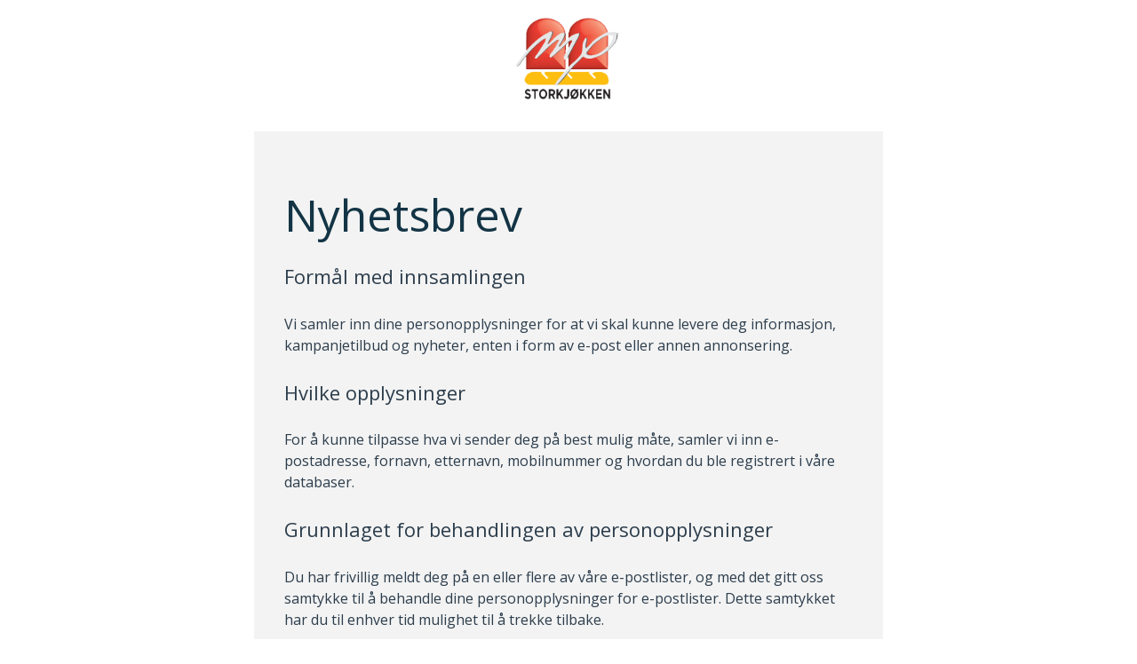

--- FILE ---
content_type: text/html; charset=UTF-8
request_url: https://a.mpstorkjokken.no/?utm_source=mpstorkjokken.no&utm_medium=Blogg&utm_content=Slik+sikrer+MP+rask+levering+av+storkjokken&utm_campaign=2019-06-0
body_size: 1480
content:
<!DOCTYPE html PUBLIC "-//W3C//DTD XHTML 1.0 Transitional//EN" "https://www.w3.org/TR/xhtml1/DTD/xhtml1-transitional.dtd">
<html xmlns="https://www.w3.org/1999/xhtml">
<head>
<script async src="https://www.googletagmanager.com/gtag/js?id=UA-12022762-1"></script>
<script>
  window.dataLayer = window.dataLayer || [];
  function gtag(){dataLayer.push(arguments);}
  gtag('js', new Date());

  gtag('config', 'UA-12022762-1');
</script>
<meta http-equiv="Content-Type" content="text/html; charset=UTF-8" />


<title>MP Storkjøkken AS</title>


<meta name="keywords" content="MP Storkj�kken AS nyhetsbrev" />
<meta name="description" content="Nyhetsbrev fra MP Storkjøkken" />
<meta name="robots" content="NOINDEX,NOFOLLOW" />
<meta name="rating" content="General" />
<meta name="author" content="MP Storkjøkken AS" />

<meta itemprop="name" content="MP Storkjøkken AS" />
<meta itemprop="description" content="Nyhetsbrev fra MP Storkjøkken" />
<meta itemprop="image" content="https://a.mpstorkjokken.no/meta.jpg" />

<meta name="viewport" content="width=device-width, initial-scale=1, maximum-scale=1">


<meta property="og:url" content=""/>
<meta property="og:title" content="MP Storkjøkken AS"/>
<meta property="og:image" content="https://a.mpstorkjokken.no/meta.jpg"/>
<meta property="og:description" content="Nyhetsbrev fra MP Storkjøkken"/>
<meta property="og:site_name" content="MP Storkjøkken AS"/>

<link rel="stylesheet" type="text/css" href="https://portal.sorentio.no/files/reset.css" media="screen" />
<link href='https://fonts.googleapis.com/css?family=Open+Sans:200italic,300italic,400italic,600italic,700italic,800italic,400,700,800,300,600,200' rel='stylesheet' type='text/css'>

<link href="https://a.mpstorkjokken.no/styleadmin.css?v=2" rel="stylesheet" type="text/css" />

<meta name="viewport" content="width=device-width, initial-scale=1.0">

    
</head>

<body style="background-color:#fff;">




<div id="logo">
		<img src="https://kampanje.mpstorkjokken.no/images/17084-1516631435-mpsk-logo_svart.png" />
	</div>

<div id="admin">

<h1>Nyhetsbrev</h1>



<h4>Formål med innsamlingen</h4>
<p>Vi samler inn dine personopplysninger for at vi skal kunne levere deg informasjon, kampanjetilbud og nyheter, enten i form av e-post eller annen annonsering.</p>

<h4>Hvilke opplysninger</h4>
<p>For å kunne tilpasse hva vi sender deg på best mulig måte, samler vi inn e-postadresse, fornavn, etternavn, mobilnummer og hvordan du ble registrert i våre databaser.</p>


<h4>Grunnlaget for behandlingen av personopplysninger</h3>
<p>Du har frivillig meldt deg på en eller flere av våre e-postlister, og med det gitt oss samtykke til å behandle dine personopplysninger for e-postlister. Dette samtykket har du til enhver tid mulighet til å trekke tilbake.</p>

<h4>Dine rettigheter</h4>
<p>Du har til enhver tid rett til innsyn, retting, sletting, dataportabilitet, å kreve at behandlingen av personopplysninger begrenses, og å motsette deg visse former for behandling. Vi oppbevarer dine personopplysninger til du eventuelt trekker ditt samtykke for behandling av personopplysninger tilbake. Du har rett til å klage til Datatilsynet på behandling i strid med reglene.</p>

<p>For mer informasjon om dine rettigheter for personvern i våre systemer, ta kontakt med office@mpstorkjokken.no  eller 70 15 81 00.</p> 
<br />
      
      <form action="" method="post">
      
      <label>E-postadresse:<br />
      <input name="Epost" type="text" placeholder="Din e-postadresse"  />
      
      </label> 
      
      <br />
      <br />
      
      <label>Fornavn:<br />
      <input name="Fornavn" type="text" placeholder="Fornavn"   />
      </label> 
<br /><br />
      <label>Etternavn:<br />
      <input name="Etternavn" type="text" placeholder="Etternavn"  />
      </label> 
      <br />
      <br />
     
      <label>Mobil:<br />
      <input name="Mobil" type="text" placeholder="Ditt mobilnummer"  />
      </label>  
      <br /><br />
      
      
      

      
      
      
      <input type="hidden" value="17084" name="X" />
      <input type="submit" value="Lagre" name="NyttAbonnement" class="bn12" />
      
      
      <p style="clear:both; height:0.1em; font-size:0.1em; overflow:hidden;">&nbsp;</p>
      </form>






</div>

<p style="clear:both; height:1em; font-size:0.1em; overflow:hidden;">&nbsp;</p>









</body>
</html>

--- FILE ---
content_type: text/css
request_url: https://a.mpstorkjokken.no/styleadmin.css?v=2
body_size: 2123
content:
@charset "UTF-8";
/* CSS Document */



html,
body {
   margin:0;
   padding:0;
   height:100%;
}


h1, h2, h3, h4, h5, h6, p, td, th, body { font-family: "Open sans", sans-serif; line-height:1.5em; vertical-align:top; color:#2c3d4c; }




  
body {     font-family: "Open sans", sans-serif;  margin:0em;  }


h1 { font-size: 50px;
    font-family: "Open sans", sans-serif;
	font-weight:500;
	line-height:1.1;
	
	color: #133445; clear:both; position:relative; margin-bottom:0.5em; }
h2 { font-size: 30px;
    font-family: "Open sans", sans-serif;
	font-weight:500;
	line-height:1.1;}
	
h3 { font-size: 30px;
    font-family: "Open sans", sans-serif;
	font-weight:500;
	line-height:1.1; }
	
h4 { font-size: 22px;
    font-family: "Open sans", sans-serif;
	font-weight:500;
	line-height:1.1; }	

h5 { font-size:0.6em; font-weight:bold;text-transform:uppercase; }


a:link {text-decoration:none; color:#496bc2; }
a:visited {text-decoration:none; color:#496bc2;}
a:hover { text-decoration:none; color:#7898e9;}
a:active {text-decoration:none; color:#ff0000;}


p { font-size:16px; font-weight: 400; margin-bottom:1em; }

ul { list-style:outside; }

table { margin:1em auto; }



form {

width:38em; max-width:100%;

}

input[type="text"] {  font-size:22px; font-weight: 400; margin: 0.5em 0; padding:0.5em; width:38em; max-width:100%; }

input[type="checkbox"] {




 margin:1em; padding:1em; width:1em; height:1em; }

select {  font-size:28px; font-weight: 400; margin: 0.5em 0; padding:0.5em; width:80%; color: #133445;width:85%;  }

option { padding:1em;width:100%; }


input[type="checkbox"] {  width:2em; height:2em; padding:1em;  }


td {  padding:0.2em; font-size:0.8em;  }
th { padding:0.2em; }

label { font-size:22px; font-weight: 400; margin:2em 0;  position:relative; width: 38em; max-width:100%;}


#logo { text-align:center; margin:0em auto; margin-bottom:2em; max-height:100px; margin-top:1em;}
#logo img { height:auto; max-height:100px;}

.bn12 {
	padding: 0.4em 0.8em;
	margin-right:1em;
	border: 1px solid #2c3d4c;
	display: block;
	font-size:28px;
	color:#fff;
	cursor:pointer;
	text-align:center;
	position:relative;
	float:left;
	margin-top:1em;
	
	background-color:#2c3d4c;
	  
	-webkit-border-radius: 4px;
	-moz-border-radius: 4px;
	border-radius: 4px;
}

.bn12:visited {
color:#FFF;
}

.bn12:active {
    -webkit-box-shadow: inset 0 2px 4px rgba(0, 0, 0, 0.25),0 1px 2px rgba(0, 0, 0, 0.05);
    -moz-box-shadow: inset 0 2px 4px rgba(0, 0, 0, 0.25),0 1px 2px rgba(0, 0, 0, 0.05);
    box-shadow: inset 0 2px 4px rgba(0, 0, 0, 0.25),0 1px 2px rgba(0, 0, 0, 0.05);
}

.bn12:hover {
    background-position: 0 -15px;
    text-decoration: none;
	
}








.bn13 {
	padding: 0.4em 0.4em;
	margin-right:1em;
	border: 1px solid #FF0000;
	display: block;
	font-size:18px;
	color:#fff;
	cursor:pointer;
	text-align:center;
	position:relative;
	float:left;
	margin-top:1em;
	
	background-color:#FF0000;
	  
	-webkit-border-radius: 4px;
	-moz-border-radius: 4px;
	border-radius: 4px;
}

.bn13:visited {
color:#FFF;
}

.bn13:active {
    -webkit-box-shadow: inset 0 2px 4px rgba(0, 0, 0, 0.25),0 1px 2px rgba(0, 0, 0, 0.05);
    -moz-box-shadow: inset 0 2px 4px rgba(0, 0, 0, 0.25),0 1px 2px rgba(0, 0, 0, 0.05);
    box-shadow: inset 0 2px 4px rgba(0, 0, 0, 0.25),0 1px 2px rgba(0, 0, 0, 0.05);
}

.bn13:hover {
    background-position: 0 -15px;
    text-decoration: none;
	
}











.bn11 {
	padding: 14px 10px;
	margin-right:1em;
	border: 1px solid #ccc;
	display: block;
	font-size:1em;
	color:#FFF;
	cursor:pointer;
	float:left;
	
background-color:#2b7f01;
	    background-repeat: repeat-x;
    background-image: -khtml-gradient(linear, left top, left bottom, from(#379e04), to(#2b7f01));
    background-image: -moz-linear-gradient(top, #379e04, #2b7f01);
    background-image: -ms-linear-gradient(top, #379e04, #2b7f01);
    background-image: -webkit-gradient(linear, left top, left bottom, color-stop(0%, #379e04), color-stop(100%, #2b7f01));
    background-image: -webkit-linear-gradient(top, #379e04, #2b7f01);
    background-image: -o-linear-gradient(top, #379e04, #2b7f01);
    background-image: linear-gradient(to bottom, #379e04, #2b7f01);
    filter:progid:DXImageTransform.Microsoft.gradient(startColorstr='#379e04', endColorstr='#2b7f01', GradientType=0);
	-webkit-border-radius: 4px;
	-moz-border-radius: 4px;
	border-radius: 4px;
}


.bn11:link, .bn11:a, .bn11 a:link, .bn11 a:visited  {
color:#FFF;
}

.bn11:visited {
color:#FFF;
}

.bn11:active {
    -webkit-box-shadow: inset 0 2px 4px rgba(0, 0, 0, 0.25),0 1px 2px rgba(0, 0, 0, 0.05);
    -moz-box-shadow: inset 0 2px 4px rgba(0, 0, 0, 0.25),0 1px 2px rgba(0, 0, 0, 0.05);
    box-shadow: inset 0 2px 4px rgba(0, 0, 0, 0.25),0 1px 2px rgba(0, 0, 0, 0.05);
}

.bn11:hover {
    background-position: 0 -15px;
    text-decoration: none;
	
}


.bn18 {
	padding: 0.4em 0.8em;
	margin-right:1em;
	border: 1px solid #2b7f01;
	display: block;
	font-size:0.8em;
	color:#fff;
	cursor:pointer;
	text-align:center;
	position:relative;
	float:left;
	margin-top:1em;
	

background-color:#2b7f01;
	    background-repeat: repeat-x;
    background-image: -khtml-gradient(linear, left top, left bottom, from(#379e04), to(#2b7f01));
    background-image: -moz-linear-gradient(top, #379e04, #2b7f01);
    background-image: -ms-linear-gradient(top, #379e04, #2b7f01);
    background-image: -webkit-gradient(linear, left top, left bottom, color-stop(0%, #379e04), color-stop(100%, #2b7f01));
    background-image: -webkit-linear-gradient(top, #379e04, #2b7f01);
    background-image: -o-linear-gradient(top, #379e04, #2b7f01);
    background-image: linear-gradient(to bottom, #379e04, #2b7f01);
    filter:progid:DXImageTransform.Microsoft.gradient(startColorstr='#379e04', endColorstr='#2b7f01', GradientType=0);
	-webkit-border-radius: 4px;
	-moz-border-radius: 4px;
	border-radius: 4px;
}

.bn18:visited {
color:#FFF;
}

.bn18:active {
    -webkit-box-shadow: inset 0 2px 4px rgba(0, 0, 0, 0.25),0 1px 2px rgba(0, 0, 0, 0.05);
    -moz-box-shadow: inset 0 2px 4px rgba(0, 0, 0, 0.25),0 1px 2px rgba(0, 0, 0, 0.05);
    box-shadow: inset 0 2px 4px rgba(0, 0, 0, 0.25),0 1px 2px rgba(0, 0, 0, 0.05);
}

.bn18:hover {
    background-position: 0 -15px;
    text-decoration: none;
	
}



.bn19 {
	padding: 0.4em 0.8em;
	margin-right:1em;
	border: 1px solid #fa5b52;
	display: block;
	font-size:0.8em;
	color:#fff;
	cursor:pointer;
	text-align:center;
	position:relative;
	float:left;
	margin-top:1em;
	

background-color:#fa5b52;
	    background-repeat: repeat-x;
    background-image: -khtml-gradient(linear, left top, left bottom, from(#fd6d65), to(#fa5b52));
    background-image: -moz-linear-gradient(top, #fd6d65, #fa5b52);
    background-image: -ms-linear-gradient(top, #fd6d65, #fa5b52);
    background-image: -webkit-gradient(linear, left top, left bottom, color-stop(0%, #fd6d65), color-stop(100%, #fa5b52));
    background-image: -webkit-linear-gradient(top, #fd6d65, #fa5b52);
    background-image: -o-linear-gradient(top, #fd6d65, #fa5b52);
    background-image: linear-gradient(to bottom, #fd6d65, #fa5b52);
    filter:progid:DXImageTransform.Microsoft.gradient(startColorstr='#fd6d65', endColorstr='#fa5b52', GradientType=0);
	-webkit-border-radius: 4px;
	-moz-border-radius: 4px;
	border-radius: 4px;
}

.bn19:visited {
color:#FFF;
}

.bn19:active {
    -webkit-box-shadow: inset 0 2px 4px rgba(0, 0, 0, 0.25),0 1px 2px rgba(0, 0, 0, 0.05);
    -moz-box-shadow: inset 0 2px 4px rgba(0, 0, 0, 0.25),0 1px 2px rgba(0, 0, 0, 0.05);
    box-shadow: inset 0 2px 4px rgba(0, 0, 0, 0.25),0 1px 2px rgba(0, 0, 0, 0.05);
}

.bn19:hover {
    background-position: 0 -15px;
    text-decoration: none;
	
}


.bn14 {
	padding: 0.4em 0.8em;
	margin-right:1em;
	border: 1px solid #ccc;
	display: block;
	font-size:0.8em;
	color:#FFF;
	cursor:pointer;
	float:left;
	text-align:center;
	
	background-color:#2b7f01;
	    background-repeat: repeat-x;
    background-image: -khtml-gradient(linear, left top, left bottom, from(#379e04), to(#2b7f01));
    background-image: -moz-linear-gradient(top, #379e04, #2b7f01);
    background-image: -ms-linear-gradient(top, #379e04, #2b7f01);
    background-image: -webkit-gradient(linear, left top, left bottom, color-stop(0%, #379e04), color-stop(100%, #2b7f01));
    background-image: -webkit-linear-gradient(top, #379e04, #2b7f01);
    background-image: -o-linear-gradient(top, #379e04, #2b7f01);
    background-image: linear-gradient(to bottom, #379e04, #2b7f01);
    filter:progid:DXImageTransform.Microsoft.gradient(startColorstr='#379e04', endColorstr='#2b7f01', GradientType=0);
	-webkit-border-radius: 4px;
	-moz-border-radius: 4px;
	border-radius: 4px;
}
.bn14:active {
    -webkit-box-shadow: inset 0 2px 4px rgba(0, 0, 0, 0.25),0 1px 2px rgba(0, 0, 0, 0.05);
    -moz-box-shadow: inset 0 2px 4px rgba(0, 0, 0, 0.25),0 1px 2px rgba(0, 0, 0, 0.05);
    box-shadow: inset 0 2px 4px rgba(0, 0, 0, 0.25),0 1px 2px rgba(0, 0, 0, 0.05);
}

.bn14:hover {
    background-position: 0 -15px;
    text-decoration: none;
	
}

.bn33 {
	padding: 0.4em 0.8em;
	margin-right:1em;
	margin-top:1em;
	border: 1px solid #20b9fb;
	display: block;
	font-size:0.8em;
	color:#fff;
	cursor:pointer;
	text-align:center;
	position:absolute;

	right:1em;
	
	background-color:#009fe3;
	    background-repeat: repeat-x;
    background-image: -khtml-gradient(linear, left top, left bottom, from(#20b9fb), to(#009fe3));
    background-image: -moz-linear-gradient(top, #20b9fb, #009fe3);
    background-image: -ms-linear-gradient(top, #20b9fb, #009fe3);
    background-image: -webkit-gradient(linear, left top, left bottom, color-stop(0%, #20b9fb), color-stop(100%, #009fe3));
    background-image: -webkit-linear-gradient(top, #20b9fb, #009fe3);
    background-image: -o-linear-gradient(top, #20b9fb, #009fe3);
    background-image: linear-gradient(to bottom, #20b9fb, #009fe3);
    filter:progid:DXImageTransform.Microsoft.gradient(startColorstr='#20b9fb', endColorstr='#009fe3', GradientType=0);
	-webkit-border-radius: 4px;
	-moz-border-radius: 4px;
	border-radius: 4px;
}
.bn33:active {
    -webkit-box-shadow: inset 0 2px 4px rgba(0, 0, 0, 0.25),0 1px 2px rgba(0, 0, 0, 0.05);
    -moz-box-shadow: inset 0 2px 4px rgba(0, 0, 0, 0.25),0 1px 2px rgba(0, 0, 0, 0.05);
    box-shadow: inset 0 2px 4px rgba(0, 0, 0, 0.25),0 1px 2px rgba(0, 0, 0, 0.05);
}

.bn33:hover {
    background-position: 0 -15px;
    text-decoration: none;
	
}

.bn34 {
	padding: 0.4em 0.8em;
	border: 1px solid #25bff8;
	font-size:0.8em;
	display:block;
	color:#FFF;
	position:relative;
	cursor:pointer;
	text-align:center;
	float:left;
	margin-top:1em;
	
	background-color:#009fe3;
	    background-repeat: repeat-x;
    background-image: -khtml-gradient(linear, left top, left bottom, from(#25bff8), to(#009fe3));
    background-image: -moz-linear-gradient(top, #25bff8, #009fe3);
    background-image: -ms-linear-gradient(top, #25bff8, #009fe3);
    background-image: -webkit-gradient(linear, left top, left bottom, color-stop(0%, #25bff8), color-stop(100%, #009fe3));
    background-image: -webkit-linear-gradient(top, #25bff8, #009fe3);
    background-image: -o-linear-gradient(top, #25bff8, #009fe3);
    background-image: linear-gradient(to bottom, #25bff8, #009fe3);
    filter:progid:DXImageTransform.Microsoft.gradient(startColorstr='#25bff8', endColorstr='#009fe3', GradientType=0);
	-webkit-border-radius: 4px;
	-moz-border-radius: 4px;
	border-radius: 4px;
}
.bn34:active {
    -webkit-box-shadow: inset 0 2px 4px rgba(0, 0, 0, 0.25),0 1px 2px rgba(0, 0, 0, 0.05);
    -moz-box-shadow: inset 0 2px 4px rgba(0, 0, 0, 0.25),0 1px 2px rgba(0, 0, 0, 0.05);
    box-shadow: inset 0 2px 4px rgba(0, 0, 0, 0.25),0 1px 2px rgba(0, 0, 0, 0.05);
}

.bn34:hover {
    background-position: 0 -15px;
    text-decoration: none;
	
}


.bn35 {
	padding: 0.4em 0.8em;
	margin-right:1em;
	border: 1px solid #20b9fb;
	display: block;
	font-size:0.8em;
	color:#fff;
	cursor:pointer;
	text-align:center;
	position:relative;
	right:1em;
	float:right;
	margin-top:-3em;
	
	background-color:#009fe3;
	    background-repeat: repeat-x;
    background-image: -khtml-gradient(linear, left top, left bottom, from(#20b9fb), to(#009fe3));
    background-image: -moz-linear-gradient(top, #20b9fb, #009fe3);
    background-image: -ms-linear-gradient(top, #20b9fb, #009fe3);
    background-image: -webkit-gradient(linear, left top, left bottom, color-stop(0%, #20b9fb), color-stop(100%, #009fe3));
    background-image: -webkit-linear-gradient(top, #20b9fb, #009fe3);
    background-image: -o-linear-gradient(top, #20b9fb, #009fe3);
    background-image: linear-gradient(to bottom, #20b9fb, #009fe3);
    filter:progid:DXImageTransform.Microsoft.gradient(startColorstr='#20b9fb', endColorstr='#009fe3', GradientType=0);
	-webkit-border-radius: 4px;
	-moz-border-radius: 4px;
	border-radius: 4px;
}
.bn35:active {
    -webkit-box-shadow: inset 0 2px 4px rgba(0, 0, 0, 0.25),0 1px 2px rgba(0, 0, 0, 0.05);
    -moz-box-shadow: inset 0 2px 4px rgba(0, 0, 0, 0.25),0 1px 2px rgba(0, 0, 0, 0.05);
    box-shadow: inset 0 2px 4px rgba(0, 0, 0, 0.25),0 1px 2px rgba(0, 0, 0, 0.05);
}

.bn35:hover {
    background-position: 0 -15px;
    text-decoration: none;
	
}



.bn36 {
	padding: 0.4em 0.8em;
	margin-right:1em;
	border: 1px solid #20b9fb;
	display: block;
	font-size:0.8em;
	color:#fff;
	cursor:pointer;
	text-align:center;
	position:relative;
	float:left;
	margin-top:1em;
	
	background-color:#009fe3;
	    background-repeat: repeat-x;
    background-image: -khtml-gradient(linear, left top, left bottom, from(#20b9fb), to(#009fe3));
    background-image: -moz-linear-gradient(top, #20b9fb, #009fe3);
    background-image: -ms-linear-gradient(top, #20b9fb, #009fe3);
    background-image: -webkit-gradient(linear, left top, left bottom, color-stop(0%, #20b9fb), color-stop(100%, #009fe3));
    background-image: -webkit-linear-gradient(top, #20b9fb, #009fe3);
    background-image: -o-linear-gradient(top, #20b9fb, #009fe3);
    background-image: linear-gradient(to bottom, #20b9fb, #009fe3);
    filter:progid:DXImageTransform.Microsoft.gradient(startColorstr='#20b9fb', endColorstr='#009fe3', GradientType=0);
	-webkit-border-radius: 4px;
	-moz-border-radius: 4px;
	border-radius: 4px;
}
.bn36:active {
    -webkit-box-shadow: inset 0 2px 4px rgba(0, 0, 0, 0.25),0 1px 2px rgba(0, 0, 0, 0.05);
    -moz-box-shadow: inset 0 2px 4px rgba(0, 0, 0, 0.25),0 1px 2px rgba(0, 0, 0, 0.05);
    box-shadow: inset 0 2px 4px rgba(0, 0, 0, 0.25),0 1px 2px rgba(0, 0, 0, 0.05);
}

.bn36:hover {
    background-position: 0 -15px;
    text-decoration: none;
	
}




.bn37 {
	padding: 0.4em 0.8em;
	margin-right:1em;
	margin-top:1em;
	border: 1px solid #04638b;
	display: block;
	font-size:0.8em;
	color:#fff;
	cursor:pointer;
	text-align:center;
	position:absolute;
	top:3em;
	right:1em;
	
	background-color:#005174;
	    background-repeat: repeat-x;
    background-image: -khtml-gradient(linear, left top, left bottom, from(#04638b), to(#005174));
    background-image: -moz-linear-gradient(top, #04638b, #005174);
    background-image: -ms-linear-gradient(top, #04638b, #005174);
    background-image: -webkit-gradient(linear, left top, left bottom, color-stop(0%, #04638b), color-stop(100%, #005174));
    background-image: -webkit-linear-gradient(top, #04638b, #005174);
    background-image: -o-linear-gradient(top, #04638b, #005174);
    background-image: linear-gradient(to bottom, #04638b, #005174);
    filter:progid:DXImageTransform.Microsoft.gradient(startColorstr='#04638b', endColorstr='#005174', GradientType=0);
	-webkit-border-radius: 4px;
	-moz-border-radius: 4px;
	border-radius: 4px;
}
.bn37:active {
    -webkit-box-shadow: inset 0 2px 4px rgba(0, 0, 0, 0.25),0 1px 2px rgba(0, 0, 0, 0.05);
    -moz-box-shadow: inset 0 2px 4px rgba(0, 0, 0, 0.25),0 1px 2px rgba(0, 0, 0, 0.05);
    box-shadow: inset 0 2px 4px rgba(0, 0, 0, 0.25),0 1px 2px rgba(0, 0, 0, 0.05);
}

.bn37:hover {
    background-position: 0 -15px;
    text-decoration: none;
	
}




.bn39 {
	padding: 0.4em 0.8em;
border: 1px solid #04638b;
	display: block;
	font-size:0.8em;
	color:#fff;
	cursor:pointer;
	text-align:center;
	position:relative;
	
	margin-top:4em;
	margin-right:1em;
	float:right;

	background-color:#005174;
	    background-repeat: repeat-x;
    background-image: -khtml-gradient(linear, left top, left bottom, from(#04638b), to(#005174));
    background-image: -moz-linear-gradient(top, #04638b, #005174);
    background-image: -ms-linear-gradient(top, #04638b, #005174);
    background-image: -webkit-gradient(linear, left top, left bottom, color-stop(0%, #04638b), color-stop(100%, #005174));
    background-image: -webkit-linear-gradient(top, #04638b, #005174);
    background-image: -o-linear-gradient(top, #04638b, #005174);
    background-image: linear-gradient(to bottom, #04638b, #005174);
    filter:progid:DXImageTransform.Microsoft.gradient(startColorstr='#04638b', endColorstr='#005174', GradientType=0);
	-webkit-border-radius: 4px;
	-moz-border-radius: 4px;
	border-radius: 4px;
}
.bn39:active {
    -webkit-box-shadow: inset 0 2px 4px rgba(0, 0, 0, 0.25),0 1px 2px rgba(0, 0, 0, 0.05);
    -moz-box-shadow: inset 0 2px 4px rgba(0, 0, 0, 0.25),0 1px 2px rgba(0, 0, 0, 0.05);
    box-shadow: inset 0 2px 4px rgba(0, 0, 0, 0.25),0 1px 2px rgba(0, 0, 0, 0.05);
}

.bn39:hover {
    background-position: 0 -15px;
    text-decoration: none;
	
}

.bn40 {
	padding: 0.4em 0.8em;
	margin-right:1em;
	margin-top:1em;
	border: 1px solid #198500;
	display: block;
	font-size:0.8em;
	color:#fff;
	cursor:pointer;
	text-align:center;
	position:relative;
float:right;
	
	background-color:#198500;
	    background-repeat: repeat-x;
    background-image: -khtml-gradient(linear, left top, left bottom, from(#26ac07), to(#198500));
    background-image: -moz-linear-gradient(top, #26ac07, #198500);
    background-image: -ms-linear-gradient(top, #26ac07, #198500);
    background-image: -webkit-gradient(linear, left top, left bottom, color-stop(0%, #26ac07), color-stop(100%, #198500));
    background-image: -webkit-linear-gradient(top, #26ac07, #198500);
    background-image: -o-linear-gradient(top, #26ac07, #198500);
    background-image: linear-gradient(to bottom, #26ac07, #198500);
    filter:progid:DXImageTransform.Microsoft.gradient(startColorstr='#26ac07', endColorstr='#198500', GradientType=0);
	-webkit-border-radius: 4px;
	-moz-border-radius: 4px;
	border-radius: 4px;
}
.bn40:active {
    -webkit-box-shadow: inset 0 2px 4px rgba(0, 0, 0, 0.25),0 1px 2px rgba(0, 0, 0, 0.05);
    -moz-box-shadow: inset 0 2px 4px rgba(0, 0, 0, 0.25),0 1px 2px rgba(0, 0, 0, 0.05);
    box-shadow: inset 0 2px 4px rgba(0, 0, 0, 0.25),0 1px 2px rgba(0, 0, 0, 0.05);
}

.bn40:hover {
    background-position: 0 -15px;
    text-decoration: none;
	
}

.bn41 {
	padding: 0.4em 0.8em;
	margin-top:0.2em;
	border: 1px solid #ccc;
	display: block;
	font-size:0.6em;
	color:#151515;
	cursor:pointer;
	text-align:center;
	position:relative;
	float:left;

	
	
	background-color:#e1dede;
	    background-repeat: repeat-x;
    background-image: -khtml-gradient(linear, left top, left bottom, from(#f8f8f8), to(#e1dede));
    background-image: -moz-linear-gradient(top, #f8f8f8, #e1dede);
    background-image: -ms-linear-gradient(top, #f8f8f8, #e1dede);
    background-image: -webkit-gradient(linear, left top, left bottom, color-stop(0%, #f8f8f8), color-stop(100%, #e1dede));
    background-image: -webkit-linear-gradient(top, #f8f8f8, #e1dede);
    background-image: -o-linear-gradient(top, #f8f8f8, #e1dede);
    background-image: linear-gradient(to bottom, #f8f8f8, #e1dede);
    filter:progid:DXImageTransform.Microsoft.gradient(startColorstr='#f8f8f8', endColorstr='#e1dede', GradientType=0);
	-webkit-border-radius: 4px;
	-moz-border-radius: 4px;
	border-radius: 4px;
}
.bn41:active {
    -webkit-box-shadow: inset 0 2px 4px rgba(0, 0, 0, 0.25),0 1px 2px rgba(0, 0, 0, 0.05);
    -moz-box-shadow: inset 0 2px 4px rgba(0, 0, 0, 0.25),0 1px 2px rgba(0, 0, 0, 0.05);
    box-shadow: inset 0 2px 4px rgba(0, 0, 0, 0.25),0 1px 2px rgba(0, 0, 0, 0.05);
}

.bn41:hover {
    background-position: 0 -15px;
    text-decoration: none;
	
}



.bn42 {
	padding: 0.4em 0.8em;
	margin-right:1em;
	margin-top:1em;
	border: 1px solid #ca1a1a;
	display: block;
	font-size:0.8em;
	color:#fff;
	cursor:pointer;
	text-align:center;
	position:relative;
	float:right;
	
	
	background-color:#ca1a1a;
	    background-repeat: repeat-x;
    background-image: -khtml-gradient(linear, left top, left bottom, from(#dd1d1d), to(#ca1a1a));
    background-image: -moz-linear-gradient(top, #dd1d1d, #ca1a1a);
    background-image: -ms-linear-gradient(top, #dd1d1d, #ca1a1a);
    background-image: -webkit-gradient(linear, left top, left bottom, color-stop(0%, #dd1d1d), color-stop(100%, #ca1a1a));
    background-image: -webkit-linear-gradient(top, #dd1d1d, #ca1a1a);
    background-image: -o-linear-gradient(top, #dd1d1d, #ca1a1a);
    background-image: linear-gradient(to bottom, #dd1d1d, #ca1a1a);
    filter:progid:DXImageTransform.Microsoft.gradient(startColorstr='#dd1d1d', endColorstr='#ca1a1a', GradientType=0);
	-webkit-border-radius: 4px;
	-moz-border-radius: 4px;
	border-radius: 4px;
}
.bn42:active {
    -webkit-box-shadow: inset 0 2px 4px rgba(0, 0, 0, 0.25),0 1px 2px rgba(0, 0, 0, 0.05);
    -moz-box-shadow: inset 0 2px 4px rgba(0, 0, 0, 0.25),0 1px 2px rgba(0, 0, 0, 0.05);
    box-shadow: inset 0 2px 4px rgba(0, 0, 0, 0.25),0 1px 2px rgba(0, 0, 0, 0.05);
}

.bn42:hover {
    background-position: 0 -15px;
    text-decoration: none;
	
}

.bn16 {
	padding: 0.4em 0.8em;
	margin-right:1em;
	margin-top:1em;
	border: 1px solid #ccc;
	display: block;
	font-size:0.8em;
	color:#151515;
	cursor:pointer;
	text-align:center;
	position:absolute;

	right:7em;
	
	background-color:#e1dede;
	    background-repeat: repeat-x;
    background-image: -khtml-gradient(linear, left top, left bottom, from(#f8f8f8), to(#e1dede));
    background-image: -moz-linear-gradient(top, #f8f8f8, #e1dede);
    background-image: -ms-linear-gradient(top, #f8f8f8, #e1dede);
    background-image: -webkit-gradient(linear, left top, left bottom, color-stop(0%, #f8f8f8), color-stop(100%, #e1dede));
    background-image: -webkit-linear-gradient(top, #f8f8f8, #e1dede);
    background-image: -o-linear-gradient(top, #f8f8f8, #e1dede);
    background-image: linear-gradient(to bottom, #f8f8f8, #e1dede);
    filter:progid:DXImageTransform.Microsoft.gradient(startColorstr='#f8f8f8', endColorstr='#e1dede', GradientType=0);
	-webkit-border-radius: 4px;
	-moz-border-radius: 4px;
	border-radius: 4px;
}
.bn16:active {
    -webkit-box-shadow: inset 0 2px 4px rgba(0, 0, 0, 0.25),0 1px 2px rgba(0, 0, 0, 0.05);
    -moz-box-shadow: inset 0 2px 4px rgba(0, 0, 0, 0.25),0 1px 2px rgba(0, 0, 0, 0.05);
    box-shadow: inset 0 2px 4px rgba(0, 0, 0, 0.25),0 1px 2px rgba(0, 0, 0, 0.05);
}

.bn16:hover {
    background-position: 0 -15px;
    text-decoration: none;
	
}

.bn17 {
	padding: 14px 10px;
	margin-right:1em;
	border: 1px solid #ccc;
	display: block;
	font-size:1em;
	color:#FFF;
	cursor:pointer;
	float:left;
	
	background-color:#0064cd;
	    background-repeat: repeat-x;
    background-image: -khtml-gradient(linear, left top, left bottom, from(#049cdb), to(#0064cd));
    background-image: -moz-linear-gradient(top, #049cdb, #0064cd);
    background-image: -ms-linear-gradient(top, #049cdb, #0064cd);
    background-image: -webkit-gradient(linear, left top, left bottom, color-stop(0%, #049cdb), color-stop(100%, #0064cd));
    background-image: -webkit-linear-gradient(top, #049cdb, #0064cd);
    background-image: -o-linear-gradient(top, #049cdb, #0064cd);
    background-image: linear-gradient(to bottom, #049cdb, #0064cd);
    filter:progid:DXImageTransform.Microsoft.gradient(startColorstr='#049cdb', endColorstr='#0064cd', GradientType=0);
	-webkit-border-radius: 4px;
	-moz-border-radius: 4px;
	border-radius: 4px;
}
.bn17:visited {
color:#FFFFFF;
}


.bn17:active {
    -webkit-box-shadow: inset 0 2px 4px rgba(0, 0, 0, 0.25),0 1px 2px rgba(0, 0, 0, 0.05);
    -moz-box-shadow: inset 0 2px 4px rgba(0, 0, 0, 0.25),0 1px 2px rgba(0, 0, 0, 0.05);
    box-shadow: inset 0 2px 4px rgba(0, 0, 0, 0.25),0 1px 2px rgba(0, 0, 0, 0.05);
}

.bn17:hover {
    background-position: 0 -15px;
    text-decoration: none;
	
}



.bn21 {
	padding:0.8em 0.8em;
	margin-right:1em;
	border: 1px solid #ccc;
	display: block;
	font-size:0.6em;
	text-transform:uppercase;
	color:#FFF;
	cursor:pointer;
	float:left;
	
	background-color:#0064cd;
	    background-repeat: repeat-x;
    background-image: -khtml-gradient(linear, left top, left bottom, from(#049cdb), to(#0064cd));
    background-image: -moz-linear-gradient(top, #049cdb, #0064cd);
    background-image: -ms-linear-gradient(top, #049cdb, #0064cd);
    background-image: -webkit-gradient(linear, left top, left bottom, color-stop(0%, #049cdb), color-stop(100%, #0064cd));
    background-image: -webkit-linear-gradient(top, #049cdb, #0064cd);
    background-image: -o-linear-gradient(top, #049cdb, #0064cd);
    background-image: linear-gradient(to bottom, #049cdb, #0064cd);
    filter:progid:DXImageTransform.Microsoft.gradient(startColorstr='#049cdb', endColorstr='#0064cd', GradientType=0);
	-webkit-border-radius: 4px;
	-moz-border-radius: 4px;
	border-radius: 4px;
}
.bn21:active {
    -webkit-box-shadow: inset 0 2px 4px rgba(0, 0, 0, 0.25),0 1px 2px rgba(0, 0, 0, 0.05);
    -moz-box-shadow: inset 0 2px 4px rgba(0, 0, 0, 0.25),0 1px 2px rgba(0, 0, 0, 0.05);
    box-shadow: inset 0 2px 4px rgba(0, 0, 0, 0.25),0 1px 2px rgba(0, 0, 0, 0.05);
}

.bn21:visited {
   color:#FFF;
   
	
}


.bn21:hover {
    background-position: 0 -15px;
    text-decoration: none;
	
}


.bn38 {
	padding: 0.4em 0.8em;
	margin-right:1em;
	margin-top:0.5em;
	border: 1px solid #20b9fb;
	display: block;
	font-size:0.8em;
	color:#fff;
	cursor:pointer;
	text-align:center;
	position:relative;
	float:right;
	
	background-color:#009fe3;
	    background-repeat: repeat-x;
    background-image: -khtml-gradient(linear, left top, left bottom, from(#20b9fb), to(#009fe3));
    background-image: -moz-linear-gradient(top, #20b9fb, #009fe3);
    background-image: -ms-linear-gradient(top, #20b9fb, #009fe3);
    background-image: -webkit-gradient(linear, left top, left bottom, color-stop(0%, #20b9fb), color-stop(100%, #009fe3));
    background-image: -webkit-linear-gradient(top, #20b9fb, #009fe3);
    background-image: -o-linear-gradient(top, #20b9fb, #009fe3);
    background-image: linear-gradient(to bottom, #20b9fb, #009fe3);
    filter:progid:DXImageTransform.Microsoft.gradient(startColorstr='#20b9fb', endColorstr='#009fe3', GradientType=0);
	-webkit-border-radius: 4px;
	-moz-border-radius: 4px;
	border-radius: 4px;
}
.bn38:active {
    -webkit-box-shadow: inset 0 2px 4px rgba(0, 0, 0, 0.25),0 1px 2px rgba(0, 0, 0, 0.05);
    -moz-box-shadow: inset 0 2px 4px rgba(0, 0, 0, 0.25),0 1px 2px rgba(0, 0, 0, 0.05);
    box-shadow: inset 0 2px 4px rgba(0, 0, 0, 0.25),0 1px 2px rgba(0, 0, 0, 0.05);
}

.bn38:hover {
    background-position: 0 -15px;
    text-decoration: none;
	
}

.cn13 { height:1.5em; line-height:1.5em; font-size:0.8em; background-color:#CCCCCC; color:#333333; font-style:italic; border-radius:0.5em; }
.bb13 { height:2.5em; line-height:1.5em; font-size:0.8em;  color:#333333; font-style:italic; border:none; background-color:#ddd; padding:0 0.5em; }



#successMessage { margin:10em auto; border:solid 0.4em #6699FF; width:15em; max-width:90%; background-color:#FFF; padding:1em; position:relative;

text-align: center; 
-webkit-border-radius: 4px;
	-moz-border-radius: 4px;
	border-radius: 4px;

 -webkit-box-shadow:  0 2px 4px rgba(0, 0, 0, 0.25),0 1px 2px rgba(0, 0, 0, 0.05);
    -moz-box-shadow:  0 2px 4px rgba(0, 0, 0, 0.25),0 1px 2px rgba(0, 0, 0, 0.05);
    box-shadow:  0 2px 4px rgba(0, 0, 0, 0.25),0 1px 2px rgba(0, 0, 0, 0.05);


 }
#successMessagewrapper { width:100%; height:100%; position:fixed; z-index:99999; }

#admin, .info { margin:2em auto; width:40em; background:#f3f3f3; border:solid 0.1em #f3f3f3; padding:2em; max-width:80%; }
 
